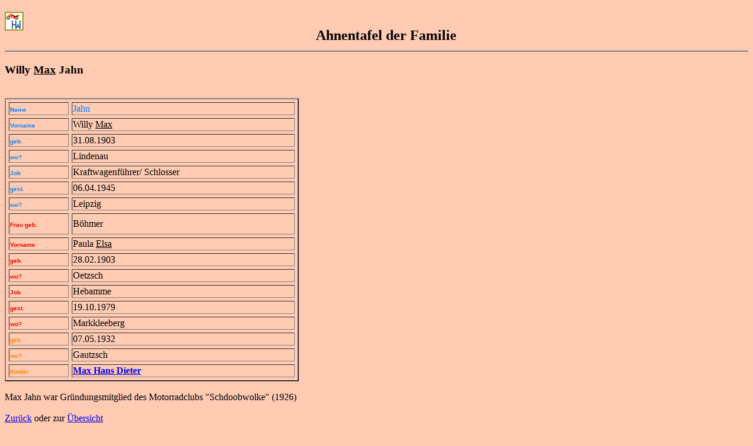

--- FILE ---
content_type: text/html
request_url: http://wogan.de/wogan/jahnmax.htm
body_size: 968
content:
<!DOCTYPE HTML PUBLIC "-//W3C//DTD HTML 4.0//EN" "http://www.w3.org/TR/REC-html40/strict.dtd">
<html>
<head>

  <erstmals erstellt="" am="" 22.02.2002=""></erstmals>
  <title>Ahnentafel Fam. Wogan</title>
</head>

<body style="background-color: rgb(255, 203, 179);">
 <img src="../hwgif/hw.gif" align="left">
<center>
<h2 align="center"><br>
Ahnentafel
der Familie
<hr noshade="noshade"></h2>
</center>

<h3>Willy <span style="text-decoration: underline;">Max</span> Jahn</h3>

<br>
<table border="2" cellspacing="5" width="500">
  <tbody>
    <tr>
      <td><b><font color="#0080ff" face="Arial" size="1">Name</font></b></td>

      <td><font color="#0080ff">Jahn</font></td>

    </tr>
    <tr>
      <td><b><font color="#0080ff" face="Arial" size="1">Vorname</font></b></td>

      <td>Willy <span style="text-decoration: underline;">Max</span></td>

    </tr>
    <tr>
      <td><b><font color="#0080ff" face="Arial" size="1">geb.</font></b></td>

      <td>31.08.1903<br>
      </td>
    </tr>
    <tr>
      <td><b><font color="#0080ff" face="Arial" size="1">wo?</font></b></td>
      <td>Lindenau<br>
      </td>
    </tr>
    <tr>
      <td><b><font color="#0080ff" face="Arial" size="1">Job</font></b></td>

      <td>Kraftwagenf&uuml;hrer/ Schlosser<br>
      </td>
    </tr>
    <tr>
      <td><b><font color="#0080ff" face="Arial" size="1">gest.</font></b></td>

      <td>06.04.1945<br>
      </td>

    </tr>
    <tr>
      <td><b><font color="#0080ff" face="Arial" size="1">wo?</font></b></td>
      <td>Leipzig<br>
      </td>
    </tr>
    <tr>
      <td><b><font color="#ee000" face="Arial" size="1">Frau geb.</font></b></td>

      <td height="32">B&ouml;hmer</td>
    </tr>
    <tr>
      <td><b><font color="#ee000" face="Arial" size="1">Vorname</font></b></td>

      <td><span style="text-decoration: underline;"></span>Paula <span style="text-decoration: underline;">Elsa</span></td>
    </tr>
    <tr>
      <td><b><font color="#ee000" face="Arial" size="1">geb.</font></b></td>

      <td>28.02.1903</td>
    </tr>
    <tr>
      <td><b><font color="#ee000" face="Arial" size="1">wo?</font></b></td>

      <td>Oetzsch</td>
    </tr>
    <tr>
      <td><b><font color="#ee000" face="Arial" size="1">Job</font></b></td>

      <td>Hebamme</td>
    </tr>
    <tr>
      <td><b><font color="#ee000" face="Arial" size="1">gest.</font></b></td>

      <td>19.10.1979</td>
    </tr>
    <tr>
      <td><b><font color="#ee000" face="Arial" size="1">wo?</font></b></td>

      <td>Markkleeberg</td>
    </tr>
    <tr>
      <td><b><font color="#ff8000" face="Arial" size="1">geh.</font></b></td>

      <td>07.05.1932</td>
    </tr>
    <tr>
      <td><b><font color="#ff8000" face="Arial" size="1">wo?</font></b></td>

      <td>Gautzsch</td>
    </tr>
    <tr>
      <td><b><font color="#ff8000" face="Arial" size="1">Kinder</font></b></td>

      <td><b><a href="jahndieter.htm">Max Hans Dieter</a></b></td>

    </tr>
  </tbody>
</table>
<br>
Max Jahn war Gr&uuml;ndungsmitglied des Motorradclubs "Schdoobwolke" (1926)<br>
<br>
<a href="jahn.htm">Zur&uuml;ck</a> oder zur <a href="xls.htm">&Uuml;bersicht</a>
<br>
<img src="../hwgif/wappen.gif" alt="Wappen" align="left"><br>
<a class="an" name="bottom"><small><small>HW&copy;GAN
2000-2015, Update: 09.06.2015</small></small></a>
</body>
</html>